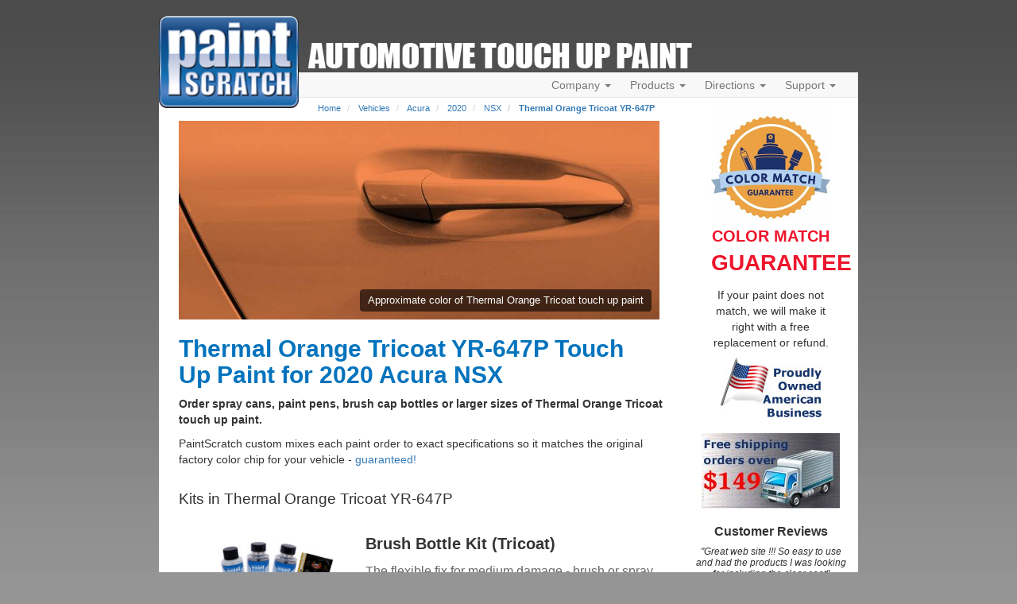

--- FILE ---
content_type: text/html; charset=UTF-8
request_url: https://www.paintscratch.com/touch_up_paint/Acura/2020-Acura-NSX-Thermal-Orange-Tricoat-YR-647P.html
body_size: 13568
content:

<!DOCTYPE html>
<html lang="en">
<head>
    <meta charset="utf-8">
    <meta http-equiv="X-UA-Compatible" content="IE=edge">
    <meta name="viewport" content="width=device-width, initial-scale=1">
    <title>2020 Acura NSX Thermal Orange Tricoat YR-647P Touch Up Paint - Factory Matched to Your NSX - PaintScratch.com</title>
    <script src="https://www.paintscratch.com/js/rollbar.js" crossorigin="anonymous"></script>

    <meta name="description" content="1,285,581 happy customers! Get factory-matched Thermal Orange Tricoat YR-647P touch-up paint for your 2020 Acura NSX - mixed by experts to match the original factory color chip from Acura. Easy to apply, pro-grade results!
">
    <!-- Google Tag Manager -->
    <script>(function(w,d,s,l,i){w[l]=w[l]||[];w[l].push({'gtm.start':
                new Date().getTime(),event:'gtm.js'});var f=d.getElementsByTagName(s)[0],
            j=d.createElement(s),dl=l!='dataLayer'?'&l='+l:'';j.async=true;j.src=
            'https://www.googletagmanager.com/gtm.js?id='+i+dl;f.parentNode.insertBefore(j,f);
        })(window,document,'script','dataLayer','GTM-58GGDG');</script>
    <!-- End Google Tag Manager -->

    <!-- Bootstrap -->
    <link rel="stylesheet" href="https://www.paintscratch.com/content/theme_mobile_001/css/bootstrap.min.css">

    <!-- PS CSS -->
    <link rel="stylesheet" href="https://www.paintscratch.com/content/theme_mobile_001/css/base.css">
    <link rel="stylesheet" href="https://www.paintscratch.com/content/theme_mobile_001/css/typography.css">
    <link rel="stylesheet" href="https://www.paintscratch.com/content/theme_mobile_001/css/extras.css">

    <!-- Favicons -->
    <link rel="apple-touch-icon" sizes="57x57" href="https://www.paintscratch.com/content/images/favicons/apple-touch-icon-57x57.png">
    <link rel="apple-touch-icon" sizes="60x60" href="https://www.paintscratch.com/content/images/favicons/apple-touch-icon-60x60.png">
    <link rel="apple-touch-icon" sizes="72x72" href="https://www.paintscratch.com/content/images/favicons/apple-touch-icon-72x72.png">
    <link rel="apple-touch-icon" sizes="76x76" href="https://www.paintscratch.com/content/images/favicons/apple-touch-icon-76x76.png">
    <link rel="apple-touch-icon" sizes="114x114" href="https://www.paintscratch.com/content/images/favicons/apple-touch-icon-114x114.png">
    <link rel="apple-touch-icon" sizes="120x120" href="https://www.paintscratch.com/content/images/favicons/apple-touch-icon-120x120.png">
    <link rel="apple-touch-icon" sizes="144x144" href="https://www.paintscratch.com/content/images/favicons/apple-touch-icon-144x144.png">
    <link rel="apple-touch-icon" sizes="152x152" href="https://www.paintscratch.com/content/images/favicons/apple-touch-icon-152x152.png">
    <link rel="apple-touch-icon" sizes="180x180" href="https://www.paintscratch.com/content/images/favicons/apple-touch-icon-180x180.png">
    <link rel="icon" type="image/png" href="https://www.paintscratch.com/content/images/favicons/favicon-32x32.png" sizes="32x32">
    <link rel="icon" type="image/png" href="https://www.paintscratch.com/content/images/favicons/favicon-194x194.png" sizes="194x194">
    <link rel="icon" type="image/png" href="https://www.paintscratch.com/content/images/favicons/favicon-96x96.png" sizes="96x96">
    <link rel="icon" type="image/png" href="https://www.paintscratch.com/content/images/favicons/android-chrome-192x192.png"
          sizes="192x192">
    <link rel="icon" type="image/png" href="https://www.paintscratch.com/content/images/favicons/favicon-16x16.png" sizes="16x16">
    <link rel="manifest" href="https://www.paintscratch.com/content/images/favicons/manifest.json">
    <link rel="shortcut icon" href="https://www.paintscratch.com/content/images/favicons/favicon.ico">
    <meta name="msapplication-TileColor" content="#00aba9">
    <meta name="msapplication-TileImage" content="https://www.paintscratch.com/content/images/favicons/mstile-144x144.png">
    <meta name="msapplication-config" content="https://www.paintscratch.com/browserconfig.xml">
    <meta name="theme-color" content="#ffffff">

    <!-- HTML5 Shim and Respond.js IE8 support of HTML5 elements and media queries -->
    <!--[if lt IE 9]>
    <link rel="stylesheet" href="https://www.paintscratch.com/content/theme_mobile_001/css/ie8.css">
    <script src="https://www.paintscratch.com/content/js/html5shiv.min.js"></script>
    <script src="https://www.paintscratch.com/content/js/respond.js"></script>
    <![endif]-->

        <link rel="canonical" href="https://www.paintscratch.com/touch_up_paint/Acura/Thermal-Orange-Tricoat-YR-647P.html">
    
    <script>
        var app_url = "https://www.paintscratch.com"
        var ajax_www_root = "https://www.paintscratch.com/content"; // base for ajax calls
    </script>
    <script>
        const make = "Acura";
    const pageType = "make\u002Dyear\u002Dmodel\u002Dcolor";
    var selectedColorName = 'Thermal Orange Tricoat YR-647P';
    var selectedColorRgb = '#F16417';
    window.productsJs = {"brush-kitt":{"title":"Brush Bottle Kit (Tricoat)","description":"The flexible fix for medium damage - brush or spray ready.","details":"Tackle larger chips and scratches with precision using our 2 oz. Brush Bottle Tricoat Kit. Ideal for bigger touch-ups that need accurate color matching, this kit includes the key midcoat layer to recreate your vehicle\u00e2\u0080\u0099s true tricoat depth and shimmer. The built-in brush gives you controlled coverage for each step - from primer to final polish. Prefer spraying? The 2 oz. size also works great with your own spray equipment. Save hundreds and get pro-level results at home.","price":"93.88","pn":"brush-kitt","products_in_kit":{"tt2":{"key":23,"price":"64.49","name":"2 oz. Tri-Coat (2 Bottles)","pn":"tt2"},"tp2":{"key":16,"price":"9.95","name":"2 oz. Primer Bottle","pn":"tp2"},"tc2":{"key":9,"price":"13.95","name":"2 oz. Clearcoat Bottle","pn":"tc2"},"rc":{"key":28,"price":"5.49","name":"2 oz. Rubbing Compound (Cutting Creme)","pn":"rc"},"kit_price":"93.88"}},"pen-kitt":{"title":"Paint Pen Kit (Tricoat)","description":"Beginner friendly, everything you need to repair small scratches and chips.","details":"Erase small chips and scratches with our quick-fix Paint Pen Kit. Perfect for pencil eraser-sized damage, this kit delivers everything for a fast touch-up in one simple package. The straightforward four-step process - prep, paint, seal, polish - helps you conceal damage without the body shop cost. Restore your vehicle's appearance while protecting against rust and corrosion. Your car deserves it.","price":"57.88","pn":"pen-kitt","products_in_kit":{"ppt":{"key":21,"price":"33.49","name":"1\/2 oz. Tri-Coat Paint Pen (2 pens)","pn":"ppt"},"ppp":{"key":14,"price":"7.95","name":"1\/2 oz. Primer Paint Pen","pn":"ppp"},"ppc":{"key":7,"price":"10.95","name":"1\/2 oz. Clearcoat Paint Pen","pn":"ppc"},"rc":{"key":28,"price":"5.49","name":"2 oz. Rubbing Compound (Cutting Creme)","pn":"rc"},"kit_price":"57.88"}},"spray-kitt":{"title":"Spray Paint Kit (Tricoat)","description":"Get professional results no matter how large or small the damage.","details":"Restore factory-perfect tricoat finishes on larger scratches, chips, and peeling paint with our complete Spray Paint Kit. Includes the essential midcoat layer for perfect color match and depth. From primer to final polish, get professional-looking results on doors and panels without expensive body shop costs.","price":"98.38","pn":"spray-kitt","products_in_kit":{"spt":{"key":24,"price":"58.99","name":"12 oz. Tri-Coat (2 Spray Cans)","pn":"spt"},"spp":{"key":17,"price":"13.95","name":"12 oz. Primer Spray Can","pn":"spp"},"spc":{"key":10,"price":"19.95","name":"12 oz. Clearcoat Spray Can","pn":"spc"},"rc":{"key":28,"price":"5.49","name":"2 oz. Rubbing Compound (Cutting Creme)","pn":"rc"},"kit_price":"98.38"}}};
    window.countProducts =  56;

        window.onload = function () {
        if ($.cookie('makeSelected') !== make || $.cookie('ColorNameSelectedLast') !== selectedColorName) {
            // make or color on current page different than last viewed, so hclear car cookies for previously selected year/model
            setPSCookie('makeSelected', make, 365, '/');
            $.cookie('yearSelected', '', {expires: -1, path: '/'});
            $.cookie('modelSelected', '', {expires: -1, path: '/'});
            $.cookie('factoryCodeSelected', '', {expires: -1, path: '/'});
        }

                if (pageType === 'make-model-color') {
            // Set model cookie to this model
            setPSCookie('modelSelected', 'NSX', 365, '/');
        } else if (pageType === 'make-year-color') {
            setPSCookie('yearSelected', '2020', 365, '/');
        } else if (pageType === 'make-year-model-color') {
            // Set model cookie to this model
            setPSCookie('modelSelected', 'NSX', 365, '/');
            setPSCookie('yearSelected', '2020', 365, '/');
        }

                setPSCookie('ColorNameSelectedLast', selectedColorName, 7, '/');
        setPSCookie('ColorRgbSelectedLast', selectedColorRgb, 7, '/');

                    setPSCookie('modelSelected', 'NSX', 365, '/');
        
                    setPSCookie('yearSelected', '2020', 365, '/');
            };
</script>


<!-- Open Graph Meta Tags -->
<meta property="og:url" content="https://www.paintscratch.com/touch_up_paint/2020-Acura-NSX-Thermal-Orange-Tricoat-YR-647P.html">
<meta property="og:title" content="2020 Acura NSX Thermal Orange Tricoat YR-647P Touch Up Paint - Factory Matched to Your NSX">
<meta property="og:description" content="1,285,581 happy customers! Get factory-matched Thermal Orange Tricoat YR-647P touch-up paint for your 2020 Acura NSX - mixed by experts to match the original factory color chip from Acura. Easy to apply, pro-grade results!">
<meta property="og:image" content="https://www.paintscratch.com/images/swatch/Thermal-Orange-Tricoat-Acura-F16417.jpg">
<meta property="og:type" content="product">
<meta property="og:site_name" content="PaintScratch">
<meta property="og:locale" content="en_US">

<!-- Twitter Card Meta Tags -->
<meta name="twitter:card" content="summary_large_image">
<meta name="twitter:site" content="@paintscratch">
<meta name="twitter:title" content="2020 Acura NSX Thermal Orange Tricoat YR-647P Touch Up Paint - Factory Matched to Your NSX">
<meta name="twitter:description" content="1,285,581 happy customers! Get factory-matched Thermal Orange Tricoat YR-647P touch-up paint for your 2020 Acura NSX - mixed by experts to match the original factory color chip from Acura. Easy to apply, pro-grade results!">
<meta name="twitter:image" content="https://www.paintscratch.com/images/swatch/Thermal-Orange-Tricoat-Acura-F16417.jpg">
<meta name="twitter:image:alt" content="2020 Acura NSX Thermal Orange Tricoat YR-647P Touch Up Paint - Factory Matched to Your NSX">
<meta name="twitter:url" content="https://www.paintscratch.com/touch_up_paint/2020-Acura-NSX-Thermal-Orange-Tricoat-YR-647P.html">

<!-- Schema.org Structured Data (JSON-LD for SEO) -->
<script type="application/ld+json">
    {
      "@context": "https://schema.org",
      "@type": "Product",
      "name": "2020 Acura NSX Thermal Orange Tricoat YR-647P Touch Up Paint - Factory Matched to Your NSX",
  "image": "https://www.paintscratch.com/images/swatch/Thermal-Orange-Tricoat-Acura-F16417.jpg",
  "description": "1,285,581 happy customers! Get factory-matched Thermal Orange Tricoat YR-647P touch-up paint for your 2020 Acura NSX - mixed by experts to match the original factory color chip from Acura. Easy to apply, pro-grade results!",
  "brand": {
    "@type": "Brand",
    "name": "PaintScratch"
  },
  "sku": "Acura-YR-647P",
  "url": "https://www.paintscratch.com/touch_up_paint/2020-Acura-NSX-Thermal-Orange-Tricoat-YR-647P.html",
  "additionalProperty": [
    {
      "@type": "PropertyValue",
      "name": "Available Formats",
      "value": "Spray cans, paint pens, brush bottles, and professional sizes"
    }
  ]
}
</script><script src="https://www.paintscratch.com/content/views/paintpages2/js/kits.js?v=3.03" defer></script>    <link rel="stylesheet" href="https://www.paintscratch.com/content/views/paintpages2/css/tup.css?v=3.03">


</head>
<body class="paintpages single-color-paage paintpages-6-yr-mk-mo-co type-make-year-model-color">
<!-- Google Tag Manager (noscript) -->
<noscript><iframe src="https://www.googletagmanager.com/ns.html?id=GTM-58GGDG"
                  height="0" width="0" style="display:none;visibility:hidden"></iframe></noscript>
<!-- End Google Tag Manager (noscript) -->
<div id="wrapper">
    <div class="top">
        <div class="ps-logo">
            <a class="brand" href="/">
                <img src="https://www.paintscratch.com/content/images/paintscratch-logo.png" height="112" width="170"
                     class="img-responsive bottom-drop-10" alt="PaintScratch.com Logo">
            </a>
        </div><!-- /.logo -->

        <div id="atu_header"><h2 class="invisible">Automotive Touch Up Paint</h2></div>
        <div class="ps-navigation">
            <div class="header">
                <div class="navbar navbar-default" role="navigation">
                    <div class="container-fluid">
                        <div class="navbar-header">
                            <button type="button" class="navbar-toggle collapsed" data-toggle="collapse"
                                    data-target=".navbar-collapse">
                                <span class="sr-only">Toggle navigation</span>
                                <span class="icon-bar"></span>
                                <span class="icon-bar"></span>
                                <span class="icon-bar"></span>
                            </button>
                        </div><!-- /.navbar-header -->
                        <div class="navbar-collapse collapse">
                            <ul class="nav navbar-nav navbar-right pull-right">
                                <li class="dropdown">
                                    <a href="#" class="dropdown-toggle" data-toggle="dropdown">Company <span
                                            class="caret"></span></a>
                                    <ul class="dropdown-menu" role="menu">
                                        <li><a title="Paintscratch.com sells custom automotive touch up paint"
                                               href="https://www.paintscratch.com/company/about.html">About</a></li>
                                        <li><a title="PaintScratch reviews and customer testimonials"
                                               href="https://www.paintscratch.com/cgi-bin/customer.cgi">Reviews</a></li>
                                        <li><a title="Color Match Guarantee" href="#color-match-guarantee"
                                               class="load-pop ie8-guarantee"
                                               id="color_match_guarantee_text-closeonly3">Color Match Guarantee</a></li>
                                    </ul>
                                </li>

                                <li class="dropdown">
                                    <a id="products_dropdown" data-target="#" href="#products" data-toggle="dropdown"
                                       aria-haspopup="true" role="button" aria-expanded="false">Products <span
                                            class="caret"></span></a>
                                    <ul class="dropdown-menu" role="menu" aria-labelledby="products_dropdown">
                                        <li><a title="Which Touch Up Products To Order" href="#what-to-order"
                                               class="load-pop" id="what_to_order-closeonly">What To Order</a></li>
                                        <li><a title="Order touch up ACCESSORIES ONLY here (NOT TOUCH UP PAINT!)"
                                               href="https://www.paintscratch.com/cgi-bin/storefront.cgi">Accessory Store</a></li>
                                        <li><a title="Touch up paint pricing" href="https://www.paintscratch.com/products/pricing.html">Pricing</a>
                                        </li>
                                        <li><a title="PaintScratch Shipping Information" href="#shipping-info"
                                               class="load-pop" id="ordering_shipping_help-closeonly">Shipping</a></li>
                                        <li>
                                            <a title="PaintScratch provides custom paint matching for nearly any color on any surface"
                                               href="https://www.paintscratch.com/products/custom.html">Custom Paint Matching</a></li>
                                    </ul>
                                </li>

                                <li class="dropdown">
                                    <a href="#" class="dropdown-toggle" data-toggle="dropdown">Directions <span
                                            class="caret"></span></a>
                                    <ul class="dropdown-menu" role="menu">
                                        <li><a title="Touch up paint directions."
                                               href="https://www.paintscratch.com/touch-up-paint-directions/">How To Apply Touch Up
                                            Paint</a></li>
                                        <li><a href="https://www.paintscratch.com/paint/videos/"
                                               title="Videos about how to apply touch up paint to your car.">Instruction
                                            Videos</a></li>
                                        <li><a title="Instructions on how to find your car color code"
                                               href="https://www.paintscratch.com/touch-up-paint-codes/paint-code.html">Finding Your
                                            Color Code</a></li>
                                        <li><a title="Learn about choosing a paint color to fix your scratch"
                                               href="https://www.paintscratch.com/touch-up-paint-directions/paint-colors.html">How to
                                            Choose Your Color</a></li>

                                    </ul>
                                </li>

                                <li class="dropdown">
                                    <a href="#" class="dropdown-toggle" data-toggle="dropdown">Support <span
                                            class="caret"></span></a>
                                    <ul class="dropdown-menu" role="menu">
                                        <li><a title="PaintScratch Help Center"
                                               href="https://www.paintscratch.com/cgi-bin/stats/helpCenter.cgi">Help Center</a></li>
                                        <li><a title="Answers to frequently asked questions"
                                               href="https://www.paintscratch.com/support/faqs.html">FAQ's</a></li>
                                        <li><a href="https://www.paintscratch.com/support/search-paintscratch.php"
                                               title="Search every page on the site.">Search</a></li>
                                        <li><a title="Customer Service and Returns"
                                               href="https://www.paintscratch.com/support/returns.htm">Customer Service &amp;
                                            Returns</a></li>
                                    </ul>
                                </li>

                                <li id="view_cart_link" class="hidden"><a href="https://www.paintscratch.com/cgi-bin/shopping-cart.cgi"
                                                                          title="View your shopping cart">View Cart
                                    <span class="badge"></span></a></li>
                            </ul>
                        </div><!-- /.navbar-collapse -->
                    </div><!-- /.container-fluid -->
                </div><!-- /.navbar -->
            </div><!-- /.header -->
        </div><!-- /.ps-navigation -->
    </div><!-- /.top --><div class="page white-bg">
    <div class="container-fluid">
        <div class="row">
            <div class="page-content col-sm-9">
                
                <ol class="breadcrumb">
    <li><a href="https://www.paintscratch.com" title="Touch Up Paint from PaintScratch.com">Home</a></li>
                <li >
                            <a href="https://www.paintscratch.com/touch_up_paint/" title="Order automotive touch up paint for any vehicle">Vehicles</a>
                    </li>
            <li >
                            <a href="https://www.paintscratch.com/touch_up_paint/Acura/" title="Custom Acura touch up paint">Acura</a>
                    </li>
            <li >
                            <a href="https://www.paintscratch.com/touch_up_paint/Acura/2020.html" title="2020 Acura touch up paint">2020</a>
                    </li>
            <li >
                            <a href="https://www.paintscratch.com/touch_up_paint/Acura/NSX.html" title="Acura NSX touch up paint">NSX</a>
                    </li>
            <li class="active">
                            <a href="https://www.paintscratch.com/touch_up_paint/Acura/2020-Acura-NSX-Thermal-Orange-Tricoat-YR-647P.html" title="Thermal Orange Tricoat YR-647P touch up paint for 2020 Acura NSX">Thermal Orange Tricoat YR-647P</a>
                    </li>
    </ol>
                    <!-- Image on top -->
<div class="col-sm-12 col-xs-12" id="color-swatch-image">
    <div class="image-container stretch-full-width">
        <img class="responsive-img"
             alt="Thermal Orange Tricoat touch up paint for Acura"
             src="https://www.paintscratch.com/images/swatch/Thermal-Orange-Tricoat-Acura-F16417.jpg">
        <span class="overlay-text">
          Approximate color of Thermal Orange Tricoat touch up paint
        </span>
    </div>

    <h1 style="margin-top: 20px;">Thermal Orange Tricoat YR-647P Touch Up Paint for 2020 Acura NSX</h1>
</div>
<p><strong>Order spray cans, paint pens, brush cap bottles or larger sizes of Thermal Orange Tricoat touch up
        paint.</strong></p>

    <p>PaintScratch custom mixes each paint order to exact specifications so it matches the original factory color
        chip for your vehicle - <a class="load-pop"
                                   title="We guarantee Thermal Orange Tricoat will match your Acura."
                                   href="#color-match-guarantee" id="color_match_guarantee_text-closeonly4">guaranteed!</a>
    </p>


<div class="clearfix"></div>
<h3>Kits in Thermal Orange Tricoat YR-647P</h3>
<!-- New Kits Section -->
<div class="kits-container">
    <div class="row">
                    <!-- Updated Single Kit Card Template -->
<div class="col-xs-12">
    <div class="kit-card">
        <img
                src="https://www.paintscratch.com/images/kits/brush-kitt-thumb.jpg"
                class="kit-img"
                alt="Picture of Brush Bottle Kit (Tricoat)"
        />

        <div class="kit-info">
            <h2 class="kit-title">Brush Bottle Kit (Tricoat)</h2>
            <p class="kit-description">The flexible fix for medium damage - brush or spray ready.</p>

            <div class="kit-purchase">
                <span class="kit-price">$93.88</span>
                <button class="add-to-cart-btn kit-to-cart" type="button" data-pn="brush-kitt">
                    Add to cart <span class="btn-plus">+</span>
                </button>
            </div>
        </div>
    </div>
</div>                    <!-- Updated Single Kit Card Template -->
<div class="col-xs-12">
    <div class="kit-card">
        <img
                src="https://www.paintscratch.com/images/kits/pen-kitt-thumb.jpg"
                class="kit-img"
                alt="Picture of Paint Pen Kit (Tricoat)"
        />

        <div class="kit-info">
            <h2 class="kit-title">Paint Pen Kit (Tricoat)</h2>
            <p class="kit-description">Beginner friendly, everything you need to repair small scratches and chips.</p>

            <div class="kit-purchase">
                <span class="kit-price">$57.88</span>
                <button class="add-to-cart-btn kit-to-cart" type="button" data-pn="pen-kitt">
                    Add to cart <span class="btn-plus">+</span>
                </button>
            </div>
        </div>
    </div>
</div>                    <!-- Updated Single Kit Card Template -->
<div class="col-xs-12">
    <div class="kit-card">
        <img
                src="https://www.paintscratch.com/images/kits/spray-kitt-thumb.jpg"
                class="kit-img"
                alt="Picture of Spray Paint Kit (Tricoat)"
        />

        <div class="kit-info">
            <h2 class="kit-title">Spray Paint Kit (Tricoat)</h2>
            <p class="kit-description">Get professional results no matter how large or small the damage.</p>

            <div class="kit-purchase">
                <span class="kit-price">$98.38</span>
                <button class="add-to-cart-btn kit-to-cart" type="button" data-pn="spray-kitt">
                    Add to cart <span class="btn-plus">+</span>
                </button>
            </div>
        </div>
    </div>
</div>            </div>
    <!-- View All Button Row -->
    <div class="row">
        <div class="col-xs-12 text-center">
            <button type="button"
                    class="btn view-all-btn view-all-btn-block"
                    title="Shop touch up paint for 2020 Acura  model Thermal Orange Tricoat YR-647P"
            >
                View All Products  <span class="arrow-icon" aria-hidden="true">→</span>
            </button>
        </div>
    </div>
</div>

<div class="clearfix"></div>
<div class="panel panel-default panel-expand panel-color-code">
    <div class="panel-heading panel-hover">
        <div class="panel-title row">
            <a class="expand-panel-link" id="show-color-code-info"
               title="Click to expand color code information for Acura" data-toggle="collapse"
               href="#color-code-info" aria-expanded="false" aria-controls="color-code-info">
                <span class="col-xs-10">Verify your Acura's color code is '<u>YR-647P</u>' before ordering.</span>
                <p class="col-xs-2">
                    <span class="glyphicon glyphicon-chevron-down pull-right" aria-hidden="true"></span></p>
            </a>
        </div>
    </div>
    <div class="collapse panel-body" id="color-code-info">
    <p>The vehicle color code will list the paint color exactly so finding it is important. In order to
        guarantee the accuracy of a color, paint should be ordered based on the color code. Learn where to <a
                href="https://www.paintscratch.com/touch-up-paint-codes/col2020.htm"
                target="_blank" title="In a new tab, open where to find your 2020 color code.">locate your
            Color Identification Plate <span class="glyphicon glyphicon-new-window"
                                             aria-hidden="true"></span></a>. </p>
    The color plate is normally located on the drivers door jamb. Most Acura owners should select a factory code for their color. Not all Acuras have a factory code, but for ones that do, this code is shown on the color identification plate for 1990 and later models.  E.g. if your color code is 'YR-508M' and your factory code is 'A', select 'YR-508M' for your color, then select 'A' for Factory Code. We will then receive the color code 'YR-508M-A' for your order.
    <br><br>
    <p>Please do not order based on the color you see onscreen. Because computer and phone screens are all
        different, the color you see on online may not look exactly the same as the paint you receive. For more
        information, <a href="https://www.paintscratch.com/support/faqs.html" target="_blank"
                        title="In a new tab, open PaintScratch FAQs">view the FAQ'S <span
                    class="glyphicon glyphicon-new-window" aria-hidden="true"></span></a>.</p>
    <p>Always <a target="_blank" title="Open a new tab to view information about verifying your color code"
                 href="https://www.paintscratch.com/verify.htm">verify your
            Acura color code <span class="glyphicon glyphicon-new-window" aria-hidden="true"></span></a> on
        your vehicle before ordering. Thermal Orange Tricoat may go by
        several different names and color
        samples shown for 2020
        Acura NSX are approximate.
    <p>
</div></div>

<!-- Kit Added to Cart Modal -->
<div class="modal fade" id="kit-added-modal" tabindex="-1" role="dialog" aria-labelledby="kitAddedModalLabel">
    <div class="modal-dialog" role="document">
        <div class="modal-content">
            <div class="modal-header bg-success">
                <button type="button" class="close" data-dismiss="modal" aria-label="Close">
                    <span aria-hidden="true">&times;</span>
                </button>
                <h4 class="modal-title" id="kitAddedModalLabel">Kit Added to Cart</h4>
            </div>
            <div class="modal-body">
                <div id="kit-modal-image" class="text-center"></div>
                <h4 id="kit-modal-title"></h4>
                <p id="kit-modal-description"></p>

                <ul id="kit-modal-products" class="list-unstyled"></ul>

                <!-- Total Row -->
                <div id="kit-modal-total"></div>
            </div>

            <div class="modal-footer">
                <a href="https://www.paintscratch.com/cgi-bin/shopping-cart.cgi" title="View your shopping cart" class="btn btn-primary">View Your Shopping Cart</a>
            </div>
        </div>
    </div>
</div>
    
<div class="modal fade" tabindex="-1" role="dialog" id="kit-modal-container" data-backdrop="static">
    <div class="modal-dialog product-modal modal-md" role="document" id="kit-modal">
        <div class="modal-content kit-modal-content">
            <div class="modal-header">
                <button type="button" class="close" data-dismiss="modal" aria-label="Close"><span
                            aria-hidden="true">&times;</span></button>
                <h2 class="modal-title">One More Step</h2>
            </div>
            <div class="modal-body">
                <h3>Select your Acura&#039;s year and model to shop for matching paint.</h3>
                <select id="kit-car-year-select">
                    <option value="" disabled selected hidden>Select your Acura&#039;s year</option>
                                            <option value="2020">2020</option>
                                    </select>
                <select id="kit-car-model-select" disabled>
                    <option value="" disabled selected hidden>Select your Acura model</option>
                                            <option value="NSX">NSX</option>
                                    </select>
                            </div>
            <div class="modal-footer">
                <div id="add-to-cart-modal-product" class="row">
                    <div class="col-xs-6">
                        <div id="add-to-cart-modal-kit-image"></div>
                        <h4></h4>
                    </div>
                    <div class="col-xs-6" id="cta-button-container">
                        <div id="cta-for-add-kit-to-cart">
                            <input type="hidden" id="add-to-cart-modal-kit-pn" value="">
                            <button id="add-kit-to-cart-in-modal"
                                    type="button"
                                    class="cta-btn-continue btn action-button-orange kit-to-cart"
                                    title="Shop touch up paint for 2020 Acura  model Thermal Orange Tricoat YR-647P"
                                    disabled>
                                <span>Add kit to cart +</span>
                            </button>
                        </div>

                        <div id="cta-for-view-all-products">
                            <button type="button"
                                    class="cta-btn-continue btn view-all-btn view-all-btn-block"
                                    title="Shop touch up paint for 2020 Acura  model Thermal Orange Tricoat YR-647P"
                                    disabled
                            >
                                View All Products  <span class="arrow-icon" aria-hidden="true">→</span>
                            </button>
                        </div>
                    </div>
                </div>
            </div>
        </div>
    </div>
</div>    <div class="modal fade" id="ps-product-modal" tabindex="-1" role="dialog" aria-labelledby="psProductModalLabel" aria-hidden="true">
    <div class="modal-dialog modal-lg" role="document">
        <div class="modal-content">
            <div class="modal-header">
                <h3 class="modal-title" id="ps-product-modal-title"></h3>
                <h4 id="ps-product-modal-subtitle" class="color-subtitle"></h4>
                <button type="button" class="close" data-dismiss="modal" aria-label="Close">
                    <span aria-hidden="true">&times;</span>
                </button>
            </div>
            <div class="modal-body">
                <!-- Main product image with magnifying zoom capability -->
                <div class="ps-product-modal-image-main">
                    <img id="ps-product-modal-image" src="" alt="Product Image" class="img-responsive">
                </div>

                <!-- Price and add to cart section -->
                <div class="product-price-container">
                    <div class="product-price-amount" id="ps-product-modal-price"></div>
                    <a id="ps-product-modal-add-to-cart" class="add-to-cart-btn" data-pn="">
                        Add to cart +
                    </a>
                </div>

                <!-- Product description -->
                <div id="ps-product-modal-description" class="product-description"></div>

                <!-- What's included section -->
                <div class="product-includes">
                    <h4>What's Included:</h4>
                    <ul id="ps-product-modal-includes-list">
                        <!-- List items will be added dynamically via JS -->
                    </ul>
                </div>
            </div>
            <div class="modal-footer">
                <button type="button" class="btn btn-default" data-dismiss="modal">Close</button>
            </div>
        </div>
    </div>
</div>

    <div class="clearfix"></div>

            <hr>
        <div class="panel panel-default panel-expand panel-other-color">
            <div class="panel-heading panel-hover">
                <div class="panel-title row">
                    <a class="expand-panel-link" id="show-other-colors"
                       title="Click to expand all 2020 Acura NSX touch up paint colors."
                       data-toggle="collapse" href="#other-colors-body" aria-expanded="false"
                       aria-controls="other-colors-body">
                        <span class="col-xs-10">Show 13 other colors for 2020 Acura NSX.</span>
                        <p class="col-xs-2">
                            <span class="glyphicon glyphicon-chevron-down pull-right" aria-hidden="true"></span></p>
                    </a>
                </div>
            </div>
            <div class="collapse panel-body list-group list-group-other-colors" id="other-colors-body">
                
                
                    <a class="list-group-item row" href="https://www.paintscratch.com/touch_up_paint/Acura/2020-Acura-NSX-Obsidian-Blue-Pearl-B-588P.html" title="Obsidian Blue Pearl B-588P for 2020 Acura NSX">
                        <span class="col-xs-3 color-box color-swatch" style="background-color: #383482"></span>
                        <span class="col-xs-9">Obsidian Blue Pearl B-588P</span>
                    </a>
                
                    <a class="list-group-item row" href="https://www.paintscratch.com/touch_up_paint/Acura/2020-Acura-NSX-Immersion-Blue-Tricoat-B-605P.html" title="Immersion Blue Tricoat B-605P for 2020 Acura NSX">
                        <span class="col-xs-3 color-box color-swatch" style="background-color: #1C0CB4"></span>
                        <span class="col-xs-9">Immersion Blue Tricoat B-605P</span>
                    </a>
                
                    <a class="list-group-item row" href="https://www.paintscratch.com/touch_up_paint/Acura/2020-Acura-NSX-Berlina-Black-Clearcoat-NH-547.html" title="Berlina Black Clearcoat NH-547 for 2020 Acura NSX">
                        <span class="col-xs-3 color-box color-swatch" style="background-color: #000000"></span>
                        <span class="col-xs-9">Berlina Black  NH-547</span>
                    </a>
                
                    <a class="list-group-item row" href="https://www.paintscratch.com/touch_up_paint/Acura/2020-Acura-NSX-Crystal-Black-Pearl-Clearcoat-NH-731P.html" title="Crystal Black Pearl Clearcoat NH-731P for 2020 Acura NSX">
                        <span class="col-xs-3 color-box color-swatch" style="background-color: #1E1E1C"></span>
                        <span class="col-xs-9">Crystal Black Pearl  NH-731P</span>
                    </a>
                
                    <a class="list-group-item row" href="https://www.paintscratch.com/touch_up_paint/Acura/2020-Acura-NSX-Modern-Steel-Metallic-NH-797M.html" title="Modern Steel Metallic NH-797M for 2020 Acura NSX">
                        <span class="col-xs-3 color-box color-swatch" style="background-color: #777461"></span>
                        <span class="col-xs-9">Modern Steel Metallic NH-797M</span>
                    </a>
                
                    <a class="list-group-item row" href="https://www.paintscratch.com/touch_up_paint/Acura/2020-Acura-NSX-Lunar-Silver-Metallic-NH-830M.html" title="Lunar Silver Metallic NH-830M for 2020 Acura NSX">
                        <span class="col-xs-3 color-box color-swatch" style="background-color: #c0c0c0"></span>
                        <span class="col-xs-9">Lunar Silver Metallic NH-830M</span>
                    </a>
                
                    <a class="list-group-item row" href="https://www.paintscratch.com/touch_up_paint/Acura/2020-Acura-NSX-Slipstream-Silver-Metallic-NH-837M.html" title="Slipstream Silver Metallic NH-837M for 2020 Acura NSX">
                        <span class="col-xs-3 color-box color-swatch" style="background-color: #E3E2DD"></span>
                        <span class="col-xs-9">Slipstream Silver Metallic NH-837M</span>
                    </a>
                
                    <a class="list-group-item row" href="https://www.paintscratch.com/touch_up_paint/Acura/2020-Acura-NSX-Satin-Streak-Pearl-NH-839P.html" title="Satin Streak Pearl NH-839P for 2020 Acura NSX">
                        <span class="col-xs-3 color-box color-swatch" style="background-color: #EDECE5"></span>
                        <span class="col-xs-9">Satin Streak Pearl NH-839P</span>
                    </a>
                
                    <a class="list-group-item row" href="https://www.paintscratch.com/touch_up_paint/Acura/2020-Acura-NSX-Ulexite-White-NH-854.html" title="Ulexite White NH-854 for 2020 Acura NSX">
                        <span class="col-xs-3 color-box color-swatch" style="background-color: #FFFFFF"></span>
                        <span class="col-xs-9">Ulexite White NH-854</span>
                    </a>
                
                    <a class="list-group-item row" href="https://www.paintscratch.com/touch_up_paint/Acura/2020-Acura-NSX-Platinum-White-Tricoat-NH-883P.html" title="Platinum White Tricoat NH-883P for 2020 Acura NSX">
                        <span class="col-xs-3 color-box color-swatch" style="background-color: #F4F3EE"></span>
                        <span class="col-xs-9">Platinum White Tricoat NH-883P</span>
                    </a>
                
                    <a class="list-group-item row" href="https://www.paintscratch.com/touch_up_paint/Acura/2020-Acura-NSX-Iconic-Red-Pearl-R-556P.html" title="Iconic Red Pearl R-556P for 2020 Acura NSX">
                        <span class="col-xs-3 color-box color-swatch" style="background-color: #FA142F"></span>
                        <span class="col-xs-9">Iconic Red Pearl R-556P</span>
                    </a>
                
                    <a class="list-group-item row" href="https://www.paintscratch.com/touch_up_paint/Acura/2020-Acura-NSX-Racing-Rosso-R-559.html" title="Racing Rosso R-559 for 2020 Acura NSX">
                        <span class="col-xs-3 color-box color-swatch" style="background-color: #BA1C14"></span>
                        <span class="col-xs-9">Racing Rosso R-559</span>
                    </a>
                
                    <a class="list-group-item row" href="https://www.paintscratch.com/touch_up_paint/Acura/2020-Acura-NSX-Indy-Yellow-Tricoat-Y-84P.html" title="Indy Yellow Tricoat Y-84P for 2020 Acura NSX">
                        <span class="col-xs-3 color-box color-swatch" style="background-color: #F5E70B"></span>
                        <span class="col-xs-9">Indy Yellow Tricoat Y-84P</span>
                    </a>
                            </div>
        </div>
        <div class="clearfix"></div>

    
    <p>Additional <a href='https://www.paintscratch.com/touch_up_paint/Acura/' title='Custom Acura touch up paint'>Acura
            paint colors</a> may be available, especially interior, trim and wheel colors. Try searching other <a
                href='https://www.paintscratch.com/touch_up_paint/Acura/NSX.html'
                title='Acura NSX touch up paint'>Acura
            NSX</a> years or <a title="Click here to request your color."
                                        href="https://www.paintscratch.com/cgi-bin/missing.cgi">Submit a color request</a>.</p>
            </div>
                            <div class="col-sm-3" id="page_sidebar">
    
            <div id="color_match_guarantee" class="top-buffer-sm">
            <div class="load-pop centered-block" id="color_match_guarantee_text-closeonly2">
                <img alt="PaintScratch Color Match Guarantee Badge" src="https://www.paintscratch.com/content/images/color-match-guarantee.jpg?v=2" title="If your paint does not match, we will make it right with a free replacement or refund." class="img-responsive center-block ie8-guarantee">
                <p style="text-align: center;"><span class="guarantee">COLOR MATCH</span><br><span class="guarantee big">GUARANTEE</span></p>
                <p>If your paint does not match, we will make it right with a free replacement or refund.</p>
            </div>
        </div><!-- #color_match_guarantee -->
        
    <div id="american" class="top-buffer-sm">
        <img alt="PaintScratch is an American Business" src="https://www.paintscratch.com/content/images/paintscratch-american-business.jpg" title="All PaintScratch products are manufactured in the USA!" class="img-responsive center-block ie8-american load-pop" id="American_company-closeonly2">
    </div><!-- #american -->

    <div id="free_shipping" class="top-buffer bottom-buffer-sm">
        <img alt="PaintScratch offers free shipping on all orders over $99!" src="https://www.paintscratch.com/content/images/free-shipping-over-99.jpg" title="Free shipping on all orders over $99!" class="img-responsive center-block ie8-freeshipping load-pop" id="free_shipping-closeonly2">
    </div><!-- #free_shipping -->

    <!-- Customer Testimonials Panel -->
<div id="customer_testimonials" class="top-buffer bottom-buffer-sm">
    <h4 class="top-buffer">Customer Reviews</h4>
            <p>"Great web site !!! So easy to use and had the products I was looking for including the clear coat"</p>
        <strong>G.D. - June 2014<br>Paso Robles, CA</strong>
        <hr>
            <p>"Thanks for all your assistance in this matter. Your regular e-mail correspondence has been reassuring and representative of the great customer service your company provides."</p>
        <strong>K. Fogarty<br>Athens, GA</strong>
        <hr>
            <p>"Perfect color match, Thank You!"</p>
        <strong>G.K. - May 2014<br>Minnetonka, MN</strong>
        <hr>
    </div>




</div><!-- /.span10 /#page_sidebar-->                        <div class="col-sm-12">
                                    <div class="form-group color_search_widget color_search_widget_bottom  col-sm-12">
    <div class="panel panel-primary">
        <div class="panel-heading">
            <h4 class="panel-title">Need paint for another vehicle? Find it here.</h4>
        </div>
        <div class="panel-body">
            <div class="row">
                <div class="col-sm-4 select-group first">
                    <div class="search-select select_year_div">
                        <label for="select_year_1" class="byebye-element">Select vehicle year</label>
                        <select class="form-control active-form-control-border" name="year" id="select_year_1">
                            <option value="">Select vehicle year...</option>
                                                                                        <option value='2026'>2026</option>
                                                            <option value='2025'>2025</option>
                                                            <option value='2024'>2024</option>
                                                            <option value='2023'>2023</option>
                                                            <option value='2022'>2022</option>
                                                            <option value='2021'>2021</option>
                                                            <option value='2020'>2020</option>
                                                            <option value='2019'>2019</option>
                                                            <option value='2018'>2018</option>
                                                            <option value='2017'>2017</option>
                                                            <option value='2016'>2016</option>
                                                            <option value='2015'>2015</option>
                                                            <option value='2014'>2014</option>
                                                            <option value='2013'>2013</option>
                                                            <option value='2012'>2012</option>
                                                            <option value='2011'>2011</option>
                                                            <option value='2010'>2010</option>
                                                            <option value='2009'>2009</option>
                                                            <option value='2008'>2008</option>
                                                            <option value='2007'>2007</option>
                                                            <option value='2006'>2006</option>
                                                            <option value='2005'>2005</option>
                                                            <option value='2004'>2004</option>
                                                            <option value='2003'>2003</option>
                                                            <option value='2002'>2002</option>
                                                            <option value='2001'>2001</option>
                                                            <option value='2000'>2000</option>
                                                            <option value='1999'>1999</option>
                                                            <option value='1998'>1998</option>
                                                            <option value='1997'>1997</option>
                                                            <option value='1996'>1996</option>
                                                            <option value='1995'>1995</option>
                                                            <option value='1994'>1994</option>
                                                            <option value='1993'>1993</option>
                                                            <option value='1992'>1992</option>
                                                            <option value='1991'>1991</option>
                                                            <option value='1990'>1990</option>
                                                            <option value='1989'>1989</option>
                                                            <option value='1988'>1988</option>
                                                            <option value='1987'>1987</option>
                                                            <option value='1986'>1986</option>
                                                            <option value='1985'>1985</option>
                                                            <option value='1984'>1984</option>
                                                            <option value='1983'>1983</option>
                                                            <option value='1982'>1982</option>
                                                            <option value='1981'>1981</option>
                                                            <option value='1980'>1980</option>
                                                            <option value='1979'>1979</option>
                                                            <option value='1978'>1978</option>
                                                            <option value='1977'>1977</option>
                                                            <option value='1976'>1976</option>
                                                            <option value='1975'>1975</option>
                                                            <option value='1974'>1974</option>
                                                            <option value='1973'>1973</option>
                                                            <option value='1972'>1972</option>
                                                            <option value='1971'>1971</option>
                                                            <option value='1970'>1970</option>
                                                            <option value='1969'>1969</option>
                                                            <option value='1968'>1968</option>
                                                            <option value='1967'>1967</option>
                                                            <option value='1966'>1966</option>
                                                            <option value='1965'>1965</option>
                                                            <option value='1964'>1964</option>
                                                            <option value='1963'>1963</option>
                                                            <option value='1962'>1962</option>
                                                            <option value='1961'>1961</option>
                                                            <option value='1960'>1960</option>
                                                            <option value='1959'>1959</option>
                                                            <option value='1958'>1958</option>
                                                            <option value='1957'>1957</option>
                                                            <option value='1956'>1956</option>
                                                            <option value='1955'>1955</option>
                                                            <option value='1954'>1954</option>
                                                            <option value='1953'>1953</option>
                                                            <option value='1952'>1952</option>
                                                            <option value='1951'>1951</option>
                                                            <option value='1950'>1950</option>
                                                    </select>
                    </div><!-- /#select_year_div -->
                </div><!-- /.col-sm-4 -->

                <div class="col-sm-4 select-group">
                    <div class="search-select select_make_div">
                        <label for="select_make_1" class="byebye-element">Select vehicle make</label>
                        <select class="form-control" name="make" id="select_make_1" disabled>
                            <option value = ''>Select Make...</option>
                        </select>
                    </div><!-- /#select_make_div -->
                </div>

                <div class="col-sm-4 select-group last">
                    <div class="search-select select_model_div">
                        <label for="select_model_1" class="byebye-element">Select vehicle model</label>
                        <select class="form-control" name='model' id='select_model_1' disabled>
                            <option value = '' disabled="disabled">Select Model...</option>
                        </select>
                    </div><!-- /#select_model_div -->
                </div>

                <div class="col-sm-12">
                    <div class="row">
                        <div class="find_your_color pull-right top-buffer-sm">
                            <form id='find_colors_form_1' action='https://www.paintscratch.com/cgi-bin/select-color.cgi' method='POST'>
                                <input type='hidden' name='year' value=''>
                                <input type='hidden' name='make' value=''>
                                <input type='hidden' name='model' value=''>
                                <button type="submit" class="btn action-button-orange btn-lg pull-right" id='find_colors_button_1'  disabled="disabled" title="Find Touch Up Paint for Your Vehicle"><span class="find-colors-text">Find Your Color</span></button>
                            </form>
                        </div><!-- /#find_your_color -->

                    </div><!-- .row -->
                </div>
            </div><!-- /.row -->
        </div>
    </div>
</div><!-- /.color_search_widget -->                                                </div>
        </div>
    </div>
</div>
<div id="jquery-media-query-trigger" style="display: none;"></div>

<div class="clearfix"></div>
<div class="container-fluid top-buffer" id="panel_links">
    <div class="row">

        <!-- Customer Testimonials Panel -->
<div class="col-sm-4">
    <div class="panel panel-primary no-border-radius">
        <div class="panel-heading no-border-radius text-center">
            <h3 class="panel-title"><a href="https://www.paintscratch.com/cgi-bin/customer.cgi"
                                       title="View unsolicited reviews and testimonials from PaintScratch customers.">Customer
                    Testimonials</a></h3>
        </div>
        <div class="panel-content no-border-radius small-text top-buffer-sm">
            <div id='coin-slider'>
                                    <a href="#" target="_blank">
                        <img src="https://www.paintscratch.com/content/images/other/blank-image.gif" alt="blank image">
                        <span>
                  "I really like your product. I was surprised on how well the paint matched my car considering that it faded over time. Great job."<br><br>
                  S. Elliott<br>
                  Lombard , IL
                </span>
                    </a>
                                    <a href="#" target="_blank">
                        <img src="https://www.paintscratch.com/content/images/other/blank-image.gif" alt="blank image">
                        <span>
                  "Thanks Collin every one in the club says you are the best and you really do stand behind your word. Thanks"<br><br>
                  Tim M.<br>
                  Dallas, TX
                </span>
                    </a>
                                    <a href="#" target="_blank">
                        <img src="https://www.paintscratch.com/content/images/other/blank-image.gif" alt="blank image">
                        <span>
                  "Received touch up paint several days ago. It was a perfect match. I wish I had found your company months earlier. Thanks"<br><br>
                  R. Freddi<br>
                  Forest Hills , NY
                </span>
                    </a>
                                    <a href="#" target="_blank">
                        <img src="https://www.paintscratch.com/content/images/other/blank-image.gif" alt="blank image">
                        <span>
                  "Excellent as usual!  Ordering by paint kit is a great addition, less thinking involved ;)  and I&#039;m sure the results will be as good as they have been in the past. Thanks again!"<br><br>
                  Ron M.<br>
                  Chesterfield , VA
                </span>
                    </a>
                                    <a href="#" target="_blank">
                        <img src="https://www.paintscratch.com/content/images/other/blank-image.gif" alt="blank image">
                        <span>
                  "PAINT RECEIVED AND THE COLOR MATCH IS PERFECT. YOUR COMPANY KICKS ASS!!!"<br><br>
                  W. Phillipy<br>
                  Camp Hill, PA
                </span>
                    </a>
                                    <a href="#" target="_blank">
                        <img src="https://www.paintscratch.com/content/images/other/blank-image.gif" alt="blank image">
                        <span>
                  "It was easy to use, if my paint is good, I will use you again."<br><br>
                  A.J. - May 2014<br>
                  Sacramento, CA
                </span>
                    </a>
                                    <a href="#" target="_blank">
                        <img src="https://www.paintscratch.com/content/images/other/blank-image.gif" alt="blank image">
                        <span>
                  "Perfect color match, Thank You!"<br><br>
                  G.K. - May 2014<br>
                  Minnetonka, MN
                </span>
                    </a>
                                    <a href="#" target="_blank">
                        <img src="https://www.paintscratch.com/content/images/other/blank-image.gif" alt="blank image">
                        <span>
                  "Thanks for all your assistance in this matter. Your regular e-mail correspondence has been reassuring and representative of the great customer service your company provides."<br><br>
                  K. Fogarty<br>
                  Athens, GA
                </span>
                    </a>
                                    <a href="#" target="_blank">
                        <img src="https://www.paintscratch.com/content/images/other/blank-image.gif" alt="blank image">
                        <span>
                  "I can&#039;t believe the expediency of your service. I will spread the word, concerning your great service. Regards"<br><br>
                  A. Luna<br>
                  Humble, TX
                </span>
                    </a>
                                    <a href="#" target="_blank">
                        <img src="https://www.paintscratch.com/content/images/other/blank-image.gif" alt="blank image">
                        <span>
                  "Just wanted to say thank you. I took my time painting it and it looks great! A very close match. That mid-coat can be tricky to apply! Thanks again!"<br><br>
                  S. Maleki<br>
                  Clermont , FL
                </span>
                    </a>
                            </div><!-- /#coin-slider -->
        </div><!-- /.panel-content -->
    </div><!-- /.panel -->
</div><!-- /.col-sm-4 -->
        <!-- Customer Service Panel -->
        <div class="col-sm-4">

            <div class="panel panel-primary no-border-radius">
                <div class="panel-heading no-border-radius text-center">
                    <h3 class="panel-title">Customer Service</h3>
                </div>
                <div class="panel-content no-border-radius small-text top-buffer-sm">
                    <ul>
                        <li><a title="Customer Service and Returns" href="https://www.paintscratch.com/support/returns.htm">Customer
                                Service &amp; Returns</a></li>
                        <li><a title="Answers to frequently asked questions" href="https://www.paintscratch.com/support/faqs.html">FAQ
                                Page</a></li>
                        <li><a title="How to Apply Touch Up Paint" href="https://www.paintscratch.com/touch-up-paint-directions/">How To
                                Use Touch Up Paint</a></li>
                        <li><a title="Instructions on how to find your car color code"
                               href="https://www.paintscratch.com/touch-up-paint-codes/paint-code.html">Find Your Color Code</a></li>
                        <li><a title="Help with common touch up paint and scratch repair problems" class="load-pop"
                               href="#paint-problems" id="problem_help-closeonly">Touch Up Paint Problems</a></li>
                        <li><a title="Color Match Guarantee" class="load-pop" href="#color-match-guarantee"
                               id="color_match_guarantee_text-closeonly">Color Match Guarantee</a></li>
                        <li><a title="Information about Paintscratch.com ordering and shipping" href="#shipping-info"
                               class="load-pop" id="ordering_shipping_help-closeonly2">Ordering and Shipping
                                Information</a></li>
                    </ul>
                </div>
            </div>
        </div><!-- /.col-sm-4 -->


        <!-- Other Services Panel -->
        <div class="col-sm-4">
            <div class="panel panel-primary no-border-radius">
                <div class="panel-heading no-border-radius text-center">
                    <h3 class="panel-title">Useful Links</h3>
                </div>
                <div class="panel-content no-border-radius small-text top-buffer-sm">
                    <ul>
                        <li><a href="https://www.paintscratch.com/paint/videos/"
                               title="Videos about how to apply touch up paint to your car."><strong>How To Videos <i
                                            class="glyphicon glyphicon-facetime-video"></i></strong></a></li>
                        <li><a title="Order touch up ACCESSORIES ONLY here (NOT TOUCH UP PAINT!)"
                               href="https://www.paintscratch.com/cgi-bin/storefront.cgi">Accessory Store</a></li>
                        <li>
                            <a title="Borrow pages from our color chip books for hard to find colors - particularly trim, interior and lower panel colors"
                               href="https://www.paintscratch.com/products/borrow.html">Borrow Color Books</a></li>
                        <li><a title="Automotive Touch Up Paint Forums" href="https://www.paintscratch.com/cgi-bin/blah/Blah.pl"
                               target="_blank">PaintScratch Forum</a></li>
                        <li><a title="Join our program and start earning" href="https://www.paintscratch.com/company/affiliate.htm">Affiliate
                                Program</a></li>
                        <li><a title="Assist PaintScratch customers with repairs and make money"
                               href="https://www.paintscratch.com/cgi-bin/pro_request.cgi">Touch Up Pros</a></li>
                        <li><a title="Join the team at PaintScratch.com!"
                               href="https://www.paintscratch.com/paint/jobs-at-paintscratch/">Employment</a></li>
                    </ul>
                </div>
            </div>
        </div><!-- /.col-sm-4 -->
    </div><!-- /.row -->
</div><!-- /.container-fluid -->


<div class="clearfix"></div>
<div class="container-fluid top-buffer" id="bottom_footer_text">
    <div class="row">
        <div class="col-sm-12 text-center">
            <img id="payment-types" src="https://www.paintscratch.com/content/images/other/payment-types.png"
                 alt="All major payment types are securely accepted by PaintScratch.com">
        </div>
        <div class="col-sm-12 text-center top-buffer-sm link-dark-blue">
            <p class="bottom-buffer-none"><a title="Paintscratch Help Center"
                                             href="https://www.paintscratch.com/cgi-bin/stats/helpCenter.cgi">Help Center</a> | <a
                        title="Paintscratch terms and conditions" class="load-pop" href="#terms"
                        id="terms_and_conditions-closeonly">&#169;1999-2026
                    PaintScratch.com</a> | <a title="Paintscratch.com privacy information" class="load-pop no-ajaxy"
                                              href="#privacy" id="privacy_information-closeonly">Privacy</a></p>
            <p>PaintScratch, Inc. - 770 Mays Blvd STE 1 #5288, Incline Village, NV 89450</p>
        </div>
    </div><!-- /.row -->
</div><!-- /#bottom_footer_text -->

<!-- Modal -->
<div class="modal fade" id="myModal" tabindex="-1" role="dialog" aria-labelledby="myModalLabel" aria-hidden="true">
    <div class="modal-dialog modal-lg" id="modal_height_div">
        <div class="modal-content">
            <div class="modal-header">
                <button type="button" class="close" data-dismiss="modal"><span aria-hidden="true">&times;</span><span
                            class="sr-only">Close</span></button>
                <h2 class="modal-title" id="myModalLabel">Loading...</h2>
            </div><!-- /.modal-header -->
            <div id="modal_pop_body" class="modal-body">
                <div style="height:200px">
                    <span id="content_loading_spinner"
                          style="position: absolute;display: block;top: 50%;left: 50%;"></span>
                </div>
            </div><!-- /.modal-body -->
            <div class="modal-footer">
                <button id="pop_close_button" type="button" class="btn btn-default" data-dismiss="modal">Close</button>
                <button id="pop_proceed_button" type="button" class="btn btn-primary">OK</button>
            </div><!-- /.modal-footer -->
        </div><!-- /.modal-content -->
    </div><!-- /.modal-dialog -->
</div><!-- /#myModal -->
</div><!-- /#wrapper -->


<div id="suggestBox" style="display: none">
    <div class="show-suggest" id="suggestHeader">
        Anonymous Suggestions?
        <span id="suggestExpand"><i class='glyphicon glyphicon-plus'></i></span>
    </div>
    <div id="suggestOpen">
        <textarea rows="5" name="text" id="messageText" style="font-style: italic; color:#555555;">Please send us your suggestions. We greatly appreciate them! If you need help, please use the PaintScratch Help Center.</textarea>
        <span id="suggestSent"></span>
        <div id="suggestSend"><span>(These are anonymous so we cannot respond. <a
                        href="https://www.paintscratch.com/cgi-bin/stats/helpCenter.cgi"
                        title="Help Center">PaintScratch Help Center</a> if you need a response.)</span>
            <button id="send">Send</button>
        </div>
    </div>
</div><!-- #suggestBox -->

<script src="https://www.paintscratch.com/content/js/jquery-1.11.2.min.js" crossorigin="anonymous"></script>
<script src="https://www.paintscratch.com/content/js/bootstrap.min.js" crossorigin="anonymous"></script>
<script src="https://www.paintscratch.com/content/js/spin.js" crossorigin="anonymous"></script>
<script src="https://www.paintscratch.com/content/js/jquery_cookie.js" crossorigin="anonymous"></script>
<script src="https://www.paintscratch.com/content/js/ps.universal.js" crossorigin="anonymous"></script>
<script src="https://www.paintscratch.com/content/js/ps.suggestions.js" crossorigin="anonymous"></script>
<script src="https://www.paintscratch.com/content/js/coin-slider.js" crossorigin="anonymous"></script>
<script src="https://www.paintscratch.com/content/widgets/color_search/color-search-widget-bottom.js"></script>
    <script src="https://www.paintscratch.com/content/js/ps.paintpages.js?v=3.03"></script>

<script defer src="https://static.cloudflareinsights.com/beacon.min.js/vcd15cbe7772f49c399c6a5babf22c1241717689176015" integrity="sha512-ZpsOmlRQV6y907TI0dKBHq9Md29nnaEIPlkf84rnaERnq6zvWvPUqr2ft8M1aS28oN72PdrCzSjY4U6VaAw1EQ==" data-cf-beacon='{"version":"2024.11.0","token":"263060b51e39434096bb8e6461715a74","server_timing":{"name":{"cfCacheStatus":true,"cfEdge":true,"cfExtPri":true,"cfL4":true,"cfOrigin":true,"cfSpeedBrain":true},"location_startswith":null}}' crossorigin="anonymous"></script>
<script>(function(){function c(){var b=a.contentDocument||a.contentWindow.document;if(b){var d=b.createElement('script');d.innerHTML="window.__CF$cv$params={r:'9c17c0d4cfdb227c',t:'MTc2OTAwODM4Mg=='};var a=document.createElement('script');a.src='/cdn-cgi/challenge-platform/scripts/jsd/main.js';document.getElementsByTagName('head')[0].appendChild(a);";b.getElementsByTagName('head')[0].appendChild(d)}}if(document.body){var a=document.createElement('iframe');a.height=1;a.width=1;a.style.position='absolute';a.style.top=0;a.style.left=0;a.style.border='none';a.style.visibility='hidden';document.body.appendChild(a);if('loading'!==document.readyState)c();else if(window.addEventListener)document.addEventListener('DOMContentLoaded',c);else{var e=document.onreadystatechange||function(){};document.onreadystatechange=function(b){e(b);'loading'!==document.readyState&&(document.onreadystatechange=e,c())}}}})();</script></body>
</html>

--- FILE ---
content_type: text/css
request_url: https://www.paintscratch.com/content/theme_mobile_001/css/typography.css
body_size: 708
content:
body #wrapper{font-family:Arial,Helvetica,"Nimbus Sans L",sans-serif}.page-content h2{font-size:20px;font-weight:700}.page-content h3{font-size:19px}.page-content h4{margin-top:25px}.ps-blue-text{color:#0373BD}#home-text h1,.page-content h1{color:#0373BD;font-weight:700}.page-content h1{font-size:30px;margin-top:30px}.small-text{font-size:90%}.link-dark-blue a{color:#253189}.warning-text-red{color:#D63301;font-weight:700}.no-bullets ul{list-style-type:none;padding:0;margin:0}.breadcrumb li.active{font-weight:700}a:not([href]){color:#000}a:not([href]):hover{text-decoration:none}#atu_header{position:relative;height:34px;float:left;width:75%}#atu_header .text-uppercase{color:#fff;display:block;position:absolute;bottom:0;font-size:3em;margin-left:15px;letter-spacing:-.04em}h3.sidebar-order-paint{font-weight:700;font-size:16px}.list-group a.list-group-item{color:#337ab7}@media screen and (max-width:500px){#home-text h1{font-size:1.1em;margin-bottom:5px}#home-text p{margin-bottom:0}#atu_header{top:10px}#atu_header .text-uppercase{margin-left:130px;text-transform:capitalize;font-size:.9em;top:10px}}@media screen and (max-width:768px){.ps-navigation .navbar-collapse{font-size:1.3em;margin-top:10px}#top_right_links a{text-decoration:underline}#atu_header{float:none}#atu_header .text-uppercase{font-size:1em;color:#000;z-index:999}}@media screen and (min-width:500px) and (max-width:768px){#home-text h1{font-size:1.3em}#atu_header .text-uppercase{width:275px;margin-left:150px;bottom:10px}}@media screen and (min-width:768px) and (max-width:992px){#atu_header{height:60px}#atu_header .text-uppercase{font-size:2.5em}}@media screen and (min-width:768px){#home-text h1{font-size:1.8em}}@media screen and (min-width:992px){#home-text h1{font-size:2em}}

--- FILE ---
content_type: application/javascript
request_url: https://www.paintscratch.com/content/widgets/color_search/color-search-widget-bottom.js
body_size: 1057
content:
function loadSpinner(e){var o=new Spinner({lines:12,length:10,width:6,radius:20,corners:1,rotate:0,direction:1,color:"#000",speed:1,trail:60,shadow:!1,hwaccel:!1,className:"spinner",zIndex:2e9,top:"50%",left:"50%"}).spin();$(e).append(o.el)}ajax_script_color="/content/widgets/color_search/color_search_functions.php",$(document).ready(function(){var t,r,a,e;$(document).ready(function(){$(window).resize(function(){$(window).width()<768?$(".color_search_widget_bottom").addClass("hidden"):$(".color_search_widget_bottom").removeClass("hidden")}).trigger("resize")}),null!=$.cookie("yearSelected")&&null!=$.cookie("makeSelected")&&null!=$.cookie("modelSelected")&&(cookieYear=$.cookie("yearSelected"),cookieMake=$.cookie("makeSelected"),cookieModel=$.cookie("modelSelected"),t=cookieYear,r=cookieMake,a=cookieModel,e="year="+t,$.ajax({url:ajax_script_color,type:"POST",data:e,success:function(e,o,l){$("#select_make_1").html(e),$("#select_make_1").prop("disabled",!1);e="year="+t+"&make="+r;$.ajax({url:ajax_script_color,type:"POST",data:e,success:function(e,o,l){$("#select_model_1").html(e),$("#select_model_1").prop("disabled",!1),$("select option[value='"+t+"']").attr("selected","selected"),$("select option[value='"+r+"']").attr("selected","selected"),$("select option[value='"+a+"']").attr("selected","selected"),$("#find_colors_button_1").prop("disabled",!1),$("#find_colors_button_1").prop("title","Find Touch Up Paint for Your "+t+" "+r+" "+a+"!"),$("#select_year_1").removeClass("active-form-control-border"),$("#select_make_1").removeClass("active-form-control-border"),$("#select_model_1").removeClass("active-form-control-border")},error:function(e,o,l){}})},error:function(e,o,l){}})),$(document).on("change","#select_year_1",function(){var e;""==$(this).val()?($("#select_make_1").prop("disabled","disabled"),$("#select_make_1").html("<option value = ''>Select Make...</option>"),$("#select_model_1").prop("disabled","disabled"),$("#select_model_1").html("<option value = ''>Select Model...</option>"),$("#find_colors_button_1").prop("disabled","disabled"),$("#select_year_1").addClass("active-form-control-border"),$("#select_make_1").removeClass("active-form-control-border")):(loadSpinner(".select_make_div"),e=$(this).val(),e="year="+e,$.ajax({url:ajax_script_color,type:"POST",data:e,success:function(e,o,l){$("#select_make_1").html(e),$("#select_make_1").prop("disabled",!1),$("#select_make_1").addClass("active-form-control-border"),$("#select_year_1").removeClass("active-form-control-border"),$(".spinner").remove()},error:function(e,o,l){}}),$("#select_model_1").prop("disabled","disabled"),$("#select_model_1").html("<option value = ''>Select Model...</option>"),$("#find_colors_button_1").prop("disabled","disabled")),$("#select_model_1").removeClass("active-form-control-border"),$("#find_colors_button_1").prop("title","Find Touch Up Paint for Your Vehicle")}),$(document).on("change","#select_make_1",function(){var e,o;""==$(this).val()?($("#select_model_1").prop("disabled","disabled"),$("#select_model_1").removeClass("active-form-control-border"),$("#select_make_1").addClass("active-form-control-border"),$("#find_colors_button_1").prop("disabled","disabled")):(loadSpinner(".select_model_div"),e=$("#select_year_1").val(),o=$(this).val(),o="year="+e+"&make="+o,$.ajax({url:ajax_script_color,type:"POST",data:o,success:function(e,o,l){var t,r;$("#select_model_1").html(e),$("#select_model_1").prop("disabled",!1),$("#select_model_1").addClass("active-form-control-border"),$("#select_make_1").removeClass("active-form-control-border"),$(".spinner").remove(),$("#select_model_1").val()?($("#find_colors_button_1").prop("disabled",!1),t=$("#select_year_1").val(),r=$("#select_make_1").val(),e=$("#select_model_1").val(),$("#find_colors_button_1").prop("title","Find Touch Up Paint for Your "+t+" "+r+" "+e+"!")):$("#find_colors_button_1").prop("disabled","disabled")},error:function(e,o,l){}})),$("#find_colors_button_1").prop("title","Find Touch Up Paint for Your Vehicle")}),$(document).on("change","#select_model_1",function(){var e,o,l;""==$(this).val()?($("#find_colors_button_1").prop("disabled","disabled"),$("#select_model_1").addClass("active-form-control-border")):(e=$("#select_year_1").val(),o=$("#select_make_1").val(),l=$(this).val(),$("#find_colors_button_1").prop("disabled",!1),$("#find_colors_button_1").prop("title","Find Touch Up Paint for Your "+e+" "+o+" "+l+"!"),$("#select_model_1").removeClass("active-form-control-border"))}),$(document).on("click","#find_colors_button_1",function(){var e=$("#select_year_1").val(),o=$("#select_make_1").val(),l=$("#select_model_1").val();$.cookie("yearSelected",e,{expires:365,path:"/"}),$.cookie("makeSelected",o,{expires:365,path:"/"}),$.cookie("modelSelected",l,{expires:365,path:"/"}),$('input[name="year"]').val(e),$('input[name="make"]').val(o),$('input[name="model"]').val(l),$("#find_colors_form_1").submit()})});